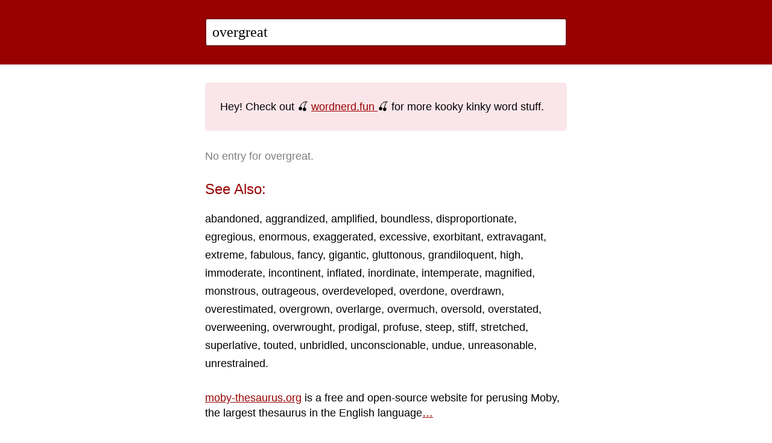

--- FILE ---
content_type: text/html; charset=utf-8
request_url: https://moby-thesaurus.org/overgreat
body_size: 4694
content:
<!DOCTYPE html><html><head><title>Synonyms for 'overgreat' in the Moby Thesaurus</title><meta name="viewport" content="width=device-width, initial-scale=1"><meta name="description" content="A free and open-source website for searching the largest thesaurus in the English language."><link href="//fonts.googleapis.com/css?family=PT+Sans:400,700" rel="stylesheet" type="text/css"><link rel="shortcut icon" href="/images/favicon.ico" type="image/x-icon"><link rel="apple-touch-icon" href="/images/apple-touch-icon.png"><link rel="apple-touch-icon" sizes="57x57" href="/images/apple-touch-icon-57x57.png"><link rel="apple-touch-icon" sizes="72x72" href="/images/apple-touch-icon-72x72.png"><link rel="apple-touch-icon" sizes="76x76" href="/images/apple-touch-icon-76x76.png"><link rel="apple-touch-icon" sizes="114x114" href="/images/apple-touch-icon-114x114.png"><link rel="apple-touch-icon" sizes="120x120" href="/images/apple-touch-icon-120x120.png"><link rel="apple-touch-icon" sizes="144x144" href="/images/apple-touch-icon-144x144.png"><link rel="apple-touch-icon" sizes="152x152" href="/images/apple-touch-icon-152x152.png"><link rel="stylesheet" type="text/css" href="/styles.css"><script async defer data-domain="moby-thesaurus.org" src="https://plausible.io/js/plausible.js"></script><script src="/app.js"></script></head><body><header><section><form method="get" action="/search"><input name="q" id="q" value="overgreat" type="text" placeholder="Find synonyms" autocapitalize="off" autocorrect="off" autofocus="autofocus" x-webkit-speech="x-webkit-speech"/></form></section></header><section><p class="banner">Hey! Check out 🍒 <a href="https://wordnerd.fun/overgreat">wordnerd.fun </a>🍒 for more kooky kinky word stuff.</p><p class="weak">No entry for overgreat.</p><h2>See Also:</h2><ul class="results"><li><a href="/search?q=abandoned">abandoned</a></li><li><a href="/search?q=aggrandized">aggrandized</a></li><li><a href="/search?q=amplified">amplified</a></li><li><a href="/search?q=boundless">boundless</a></li><li><a href="/search?q=disproportionate">disproportionate</a></li><li><a href="/search?q=egregious">egregious</a></li><li><a href="/search?q=enormous">enormous</a></li><li><a href="/search?q=exaggerated">exaggerated</a></li><li><a href="/search?q=excessive">excessive</a></li><li><a href="/search?q=exorbitant">exorbitant</a></li><li><a href="/search?q=extravagant">extravagant</a></li><li><a href="/search?q=extreme">extreme</a></li><li><a href="/search?q=fabulous">fabulous</a></li><li><a href="/search?q=fancy">fancy</a></li><li><a href="/search?q=gigantic">gigantic</a></li><li><a href="/search?q=gluttonous">gluttonous</a></li><li><a href="/search?q=grandiloquent">grandiloquent</a></li><li><a href="/search?q=high">high</a></li><li><a href="/search?q=immoderate">immoderate</a></li><li><a href="/search?q=incontinent">incontinent</a></li><li><a href="/search?q=inflated">inflated</a></li><li><a href="/search?q=inordinate">inordinate</a></li><li><a href="/search?q=intemperate">intemperate</a></li><li><a href="/search?q=magnified">magnified</a></li><li><a href="/search?q=monstrous">monstrous</a></li><li><a href="/search?q=outrageous">outrageous</a></li><li><a href="/search?q=overdeveloped">overdeveloped</a></li><li><a href="/search?q=overdone">overdone</a></li><li><a href="/search?q=overdrawn">overdrawn</a></li><li><a href="/search?q=overestimated">overestimated</a></li><li><a href="/search?q=overgrown">overgrown</a></li><li><a href="/search?q=overlarge">overlarge</a></li><li><a href="/search?q=overmuch">overmuch</a></li><li><a href="/search?q=oversold">oversold</a></li><li><a href="/search?q=overstated">overstated</a></li><li><a href="/search?q=overweening">overweening</a></li><li><a href="/search?q=overwrought">overwrought</a></li><li><a href="/search?q=prodigal">prodigal</a></li><li><a href="/search?q=profuse">profuse</a></li><li><a href="/search?q=steep">steep</a></li><li><a href="/search?q=stiff">stiff</a></li><li><a href="/search?q=stretched">stretched</a></li><li><a href="/search?q=superlative">superlative</a></li><li><a href="/search?q=touted">touted</a></li><li><a href="/search?q=unbridled">unbridled</a></li><li><a href="/search?q=unconscionable">unconscionable</a></li><li><a href="/search?q=undue">undue</a></li><li><a href="/search?q=unreasonable">unreasonable</a></li><li><a href="/search?q=unrestrained">unrestrained</a></li></ul><div id="queries"></div><div class="newbs-only"><p><a href="/">moby-thesaurus.org</a> is a free and
open-source website for perusing Moby, the largest
thesaurus in the English language<a href="/">…</a></p>
</div></section><footer><script type="text/javascript">var sc_project=12448422; var sc_invisible=1; var sc_security="3ffef405"; var sc_https=1; </script>
<script type="text/javascript" src="https://www.statcounter.com/counter/counter.js" async></script></footer></body></html>

--- FILE ---
content_type: text/css; charset=UTF-8
request_url: https://moby-thesaurus.org/styles.css
body_size: 918
content:
*, *:before, *:after {
  -moz-box-sizing: border-box; -webkit-box-sizing: border-box; box-sizing: border-box;
}

body {
  font-family: "Georgia", helvetica;
  font-size: 18px;
  margin: 0;
  padding: 0;
}

header {
  background: #990000;
  margin-bottom: 20px;
}

section {
  max-width: 640px;
  margin: 0 auto;
  padding: 0 20px;
  position: relative;
}

ul.results {
  margin: 10px 0 30px 0;
  padding: 0;
  list-style: none;
}

ul.results > li {
  line-height: 1.7;
  margin: 0;
  padding: 0;
  display: inline-block;
}

ul.results > li:after {
  content: ", ";
  padding-right: 5px;
}

ul.results > li:last-child:after {
  content: ".";
  padding-right: 0;
}

body.list-mode ul.results > li {
  display: block;
  padding: 0 0 0 5px;
}

body.list-mode ul.results > li:after {
  content: "";
  padding-right: 0;
}


h1 {
  margin: 0;
  padding: 20px 0 0 0;
  text-align: center;
  font-weight: normal;
  color: white;
  font-size: 80px;
  line-height: 1.4;
}

h2 {
  font-size: 24px;
  font-weight: normal;
  margin: 0;
  padding: 10px 0 10px 0;
  color: #990000;
}

p {
  line-height: 1.4;
}

p.banner {
  background: #fae6ea;
  padding: 25px;
  margin: 30px 0;
  border-radius: 5px;
  line-height: 1.7;
}

a {
  color: #000;
  text-decoration: none;
}

a:hover, p a {
  color: #990000;
  text-decoration: underline;
}

form {
  padding: 30px 0;
}

form input[type=text] {
  width: 100%;
  font-family: 'Georgia', serif;
  font-size: 24px;
  margin: 0;
  padding: 8px 10px;
  outline: none;
  border: 2px solid #7B1515;
  background: white;
  border-radius: 4px;
  color: black;
}

.weak {
  opacity: 0.5;
}


footer {
  margin-top: 100px;
}
